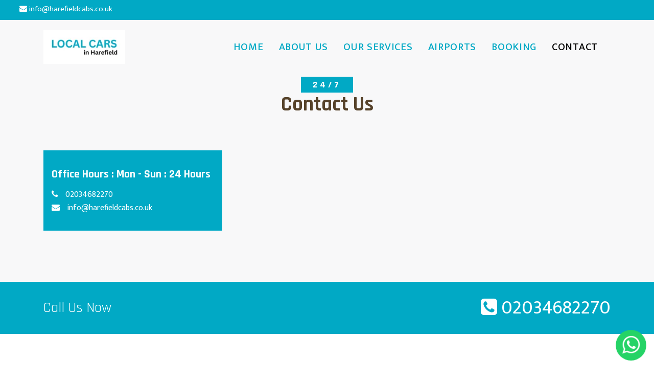

--- FILE ---
content_type: text/html; charset=UTF-8
request_url: https://www.harefieldcabs.co.uk/contact
body_size: 5717
content:
<!DOCTYPE html>
<html lang="en">

<head>
	<meta charset="utf-8" />
	<meta content="width=device-width, initial-scale=1.0" name="viewport" />

	
	<title>Harefield Minicabs| Book your Harefield minicab or taxi now</title>
    <meta name="description" content="Harefield Minicab operates 24 hour a day 365 Days a year call us now on 01923587891 or book online through our website or download our app for iPhone and Android">
	<meta name="keyword" content="Harefield's MINICABS, Harefield Taxis, Harefield Taxi, Taxis Harefield, Taxi Harefield, Taxi in Harefield, Taxis in Harefield, Harefield Taxi Service, Harefield Station Taxis, Estate Taxi in Harefield, 6 Seater taxi in Harefield, 7 Seater Taxi in Harefield, MPV Taxi in Harefield, 8 Seater Taxi in Harefield, MPV Taxis in Harefield, Harefield Cab, Cabs Harefield, Cab Harefield, Cab Harefield, Cab in Harefield, Cabs in Harefield, Harefield Cab Service, Harefield station Cabs, Harefield Minicab, Harefield's MINICABS, Minicabs Harefield, Minicab Harefield, Minicab in Harefield, Minicabs in Harefield, Harefield Minicab Service, Harefield Station Minicabs, MiniCab, Minicabs, Estate Minicab in Harefield, 6 Seater Minicab in Harefield, 7 Seater Minicab in Harefield, MPV Minicab in Harefield, 8 Seater Minicab in Harefield, Taxi From Harefield to Heathrow Airport, Taxi From to Heathrow Airport, Executive taxis from Harefield to Heathrow Airport, Harefield taxis fare to Heathrow Airport, Cheap Taxi from Harefield to Heathrow Airport, Harefield Courier Service, Taxi From Harefield to Gatwick Airport, Taxi From to Gatwick Airport, Executive taxis from Harefield to Gatwick Airport, Harefield taxis fare to Gatwick Airport, Cheap Taxi from Harefield to Gatwick Airport, cheap taxi Harefield, Harefield cars, book a taxi, Harefield chauffeurs, Harefield parcel delivery, Harefield courier work, Harefield 8 seaters, Harefield private hire, Harefield executive taxi, taxi companies in Harefield, taxi company Harefield, cab rides in Harefield">
			<link rel="canonical" href="http://www.harefieldcabs.co.uk/contact">
	
		<!-- Google Fonts -->
	<link href="https://fonts.googleapis.com/css2?family=Rajdhani:wght@400;500;600;700&amp;display=swap" rel="stylesheet">
	<link href="https://fonts.googleapis.com/css2?family=Mukta:wght@300;400;500;600;700;800&amp;display=swap" rel="stylesheet">
	<link rel="preconnect" href="https://fonts.googleapis.com/">
	<link rel="preconnect" href="https://fonts.gstatic.com/" crossorigin>
	<link href="https://fonts.googleapis.com/css2?family=Saira+Stencil+One&amp;display=swap" rel="stylesheet">
	<!-- Favicon -->
	<link rel="icon" type="image/png" href="assets/img/favicon.png">
	<!-- Site All Style Sheet Css -->
	<link href="assets/css/bootstrap.min.css" rel="stylesheet" />
	<link href="assets/css/font-awesome.min.css" rel="stylesheet" />
	<link href="assets/css/icofont.min.css" rel="stylesheet" />
	<link href="assets/css/magnific-popup.css" rel="stylesheet" />
	<link href="assets/css/animate.min.css" rel="stylesheet" />
	<link href="assets/css/owl.carousel.min.css" rel="stylesheet" />
	<link href="assets/css/owl.theme.default.min.css" rel="stylesheet" />
	<link href="assets/css/swiper.min.css" rel="stylesheet" />
	<!-- Site Main Style Sheet Css -->
	<link href="assets/css/style.css" rel="stylesheet" />
	<link href="assets/css/pages.css" rel="stylesheet" />
	<link href="assets/css/responsive.css" rel="stylesheet" />

<!-- Ahref Verification Code -->
<meta name="ahrefs-site-verification" content="926cdfad830bcd8e3d9748dff74ff1f74f8d9842d1bb6b9e01a44d48d0384e18">

<!--Google Search Console verification code-->
<meta name="google-site-verification" content="l_y41q3Z7X4wma6Pxei6uNs2m2R8gvEc0PSQlsHKjDY" />

<!-- Google Analytics Verification Code -->
<script async src="https://www.googletagmanager.com/gtag/js?id=G-Q6VKZ47G06"></script>
<script>
  window.dataLayer = window.dataLayer || [];
  function gtag(){dataLayer.push(arguments);}
  gtag('js', new Date());

  gtag('config', 'G-Q6VKZ47G06');
</script>

</head>


<body>

	
	<!-- Start Preloader Area -->
    <div id="preloader">
		<img src="assets/img/logo.png" class="black-logo" alt="Local Minicab Service in Harefield - Local Cars in Harefield">
    </div>
		

	<!-- End Preloader Area -->

	 <style type="text/css">
    .h1-tag {
        padding-bottom: 10px;
    }
    .h2-tag {
        display: block;
        font-size: 22px;
    }
    .about-para {
        display: block;
    }



    #contact-info li a {
        color:  black;
        font-size: 16px;

    }
    #contact-info li {
        margin-bottom: 10px;
    }


    .footer-bottom {
      background: #0066e2;
      padding: 20px;
      text-align: center;
      color: white;
    }
    .footer-bottom {
      font-size: 16px;
    }
    .footer-bottom a {
      color: white;
      text-decoration: none;
      font-size: 16px;
    }


    .top-info-bar-div {
      padding: 14px 3% 10px 3%;
    }
    .header-info-bar {
        background: #01a9c5;
    }
    .top-info-bar {
      margin-top: -17px;
      list-style: none;
    }
    .top-info-bar li {
        float: left;
        padding-top: 8px;
        padding-bottom: 8px;
    }
    .top-info-bar #email-li {
        width: 30%;

    }
    .top-info-bar #address-li {
        width: 68%;
        text-align: right;
    }

    .top-info-bar li a {
        color: white;
        font-size: 15px;
        text-decoration: none;
    }

    @media(max-width: 992px) {
      #myTopnav {
        margin-top: -35px;
      }
      #myTopnav img {
        margin-top: 15px;
      }
    }

    @media(max-width: 767px) {
        .header-info-bar {
            display: none;
        }
    }


</style>




    <!-- Start Header Navbar Area -->
    <header class="header-navber-area">

        <section class="header-info-bar">

          <div class="top-info-bar-div">
              <ul class="top-info-bar">
                  <!-- <li id="mobile-li"><a href="tel:02034682270"><i class="fa fa-phone"></i> 02034682270</a></li> -->
                  <li id="email-li"><a href="mailto:info@harefieldcabs.co.uk"><i class="fa fa-envelope"></i> info@harefieldcabs.co.uk</a></li>
                  <li id="address-li"><a style = "color:#f1be2600;" href=""><i class="fa fa-home"></i> High Street, Harefield, Uxbridge, UB9 6BX</a></li>
              </ul>

          </div>
         
          <div style="clear: both"></div>

      </section>

        <nav class="navbar navbar-b navbar-trans navbar-expand-lg" id="mainNav">
            <div class="container top-menu">
                <a class="navbar-brand js-scroll" href="https://www.harefieldcabs.co.uk/">
				<img src="assets/img/local-cars-in-harefield.png" class="white-logo" alt="Local Minicab Service in Harefield - Local Cars in Harefield" width="160">
				<img src="assets/img/local-cars-in-harefield.png" class="black-logo" alt="Local Minicab Service in Harefield - Local Cars in Harefield" width="160">
			</a>
            <button class="navbar-toggler collapsed" type="button" data-toggle="collapse" data-target="#navbarDefault" aria-controls="navbarDefault" aria-expanded="false" aria-label="Toggle navigation"> <span></span>  <span></span>  <span></span> 
			</button>
                <div class="navbar-collapse collapse justify-content-end" id="navbarDefault">
                    <ul class="navbar-nav">
                        <li class="nav-item"><a title="Home - Local Cars in Harefield" class="nav-link js-scroll " href="https://www.harefieldcabs.co.uk/">Home</a></li>
                        <li class="nav-item"><a title="About Us - Local Cars in Harefield" class="nav-link js-scroll " href="about">About Us</a></li>
                        <li class="nav-item"><a title="Our Services - Local Cars in Harefield" class="nav-link js-scroll " href="services">Our Services</a></li>
                        <li class="nav-item"><a title="Airport Transfers - Local Cars in Harefield" class="nav-link js-scroll " href="airport-transfers-in-harefield">Airports</a></li>
                        <li class="nav-item"><a  class="nav-link js-scroll " href="https://www.minicabshub-online.co.uk/consumer/#/booking  ">Booking</a></li>
                          <li class="nav-item"><a title="Contact us - Local Cars in Harefield" class="nav-link js-scroll active" href="contact">contact</a></li>
                    </ul>
                    </ul>
                </div>
            </div>
        </nav>
    </header>
    <!-- End Header Navbar Area -->
	<!-- Start Blog Section -->
    <section id="contact" class="contact-area bg-gray section-padding ">
        <div class="container">
			<div class="row">
				<div class="col-md-12">
					<div class="section-title">
						<h5>24/7</h5>
						<h1>Contact Us</h1>
					</div>
				</div>
			</div>
			<div class="row">
				<div class="col-lg-12 col-md-12">
					<div class="row">
						<div class="col-lg-4 col-md-4">
							<div class="row">
								<div class="col-lg-12 col-md-12">
									<div class="contact-store-location-box">
										<div class="single-store-location">
												<h3>Office Hours :  Mon - Sun : 24 Hours</h3>

											<p><i class="fa fa-phone"></i> <a href="tel:02034682270">02034682270</a></p>

						<p><i class="fa fa-envelope"></i> <a href="mailto:info@harefieldcabs.co.uk">info@harefieldcabs.co.uk</a></p>
						
					<p style="display: none;"><i ; class="fa fa-map"></i><a ; href=""> High Street, Harefield, Uxbridge, UB9 6BX </a></p>
										</div>
									</div>
								</div>



								</div>
						</div>


						<div class="col-lg-8 col-md-8">
							<div class="row">
								<div class="col-lg-12 col-md-12">
									<!-- <iframe src="https://www.google.com/maps/embed?pb=!1m14!1m8!1m3!1d309.8663325018329!2d-0.4818728!3d51.5878342!3m2!1i1024!2i768!4f13.1!3m3!1m2!1s0x48766eaf7ff443e1%3A0xf7de891ea42b2367!2s34%20Dellside%2C%20Harefield%2C%20Uxbridge%20UB9%206AX%2C%20UK!5e0!3m2!1sen!2s!4v1721460546296!5m2!1sen!2s" width="100%" height="450" style="border:0;" allowfullscreen="" loading="lazy" referrerpolicy="no-referrer-when-downgrade"></iframe>
	 -->

								</div>
							</div>
						</div>


					</div>
				</div>
			</div>
            
        </div>
    </section>
    <!-- End Blog Section -->
	
    
<!-- Start Footer Section -->
<div class="book-area">
    <div class="container">
        <div class="row">
            <div class="col-md-8">
                <div class="footer-copyright-text f-30">
                    <h3>Call Us Now</h3>
                </div>
            </div>
            <div class="col-md-4 text-right text-white f-30">
                <p><a href="tel:02034682270"><i class="fa fa-phone-square"></i> 02034682270</a></p>
            </div>
        </div>
    </div>
</div>
<!-- End Footer Section -->
	<!-- Download App Section -->
    <div id="download" class="download-area section-padding">
        <div class="container">
			<div class="row">
				<div class="col-sm-12">
					<div class="section-title">
						<h5>Download Our Apps</h5>
						<h2>Straight forward Minicab Booking</h2>
						<p>
						 	Our minicab booking mobile application is not complicated. It’s straight forward and easy. You can understand how to use it at first glance


						 </p>
					</div>
				</div>
			</div>
			<div class="row text-center download-buttons-wrap">
			    <div class="download-buttons">
			      <a href="https://apps.apple.com/gb/app/minicabs-hub-ltd/id6736771590"><img src="assets/img/apple-store.png" alt="iPhone App - Harefield Local Minicab Service - Local Cars in Harefield" /></a>
			    </div>
			    <div class="download-buttons">
			      <a href="https://play.google.com/store/apps/details?id=com.cordic.minicabshub"><img src="assets/img/play-store.png" alt="Android App - Harefield Local Minicab Service - Local Cars in Harefield" /></a>
			    </div>
			    
			    
			 </div> 
    	</div>
    </div>
	<!-- Download App Section -->
	
	  <!-- Site footer -->
	  <footer class="site-footer">
		<div class="container">
		  <div class="row">



			<div class="col-xs-12 col-md-3">
				<h2>Main Nav</h2>
				<ul class="footer-links">

				  <li><a title="Home - Local Cars in Harefield" href="https://www.harefieldcabs.co.uk/">Home</a></li>
				  <li><a title="About Us - Local Cars in Harefield" href="about">About Us</a></li>
				  <li><a title="Our Services - Local Cars in Harefield" href="services">Our Services</a></li>
				  <li><a title="Airport Transfers - Local Cars in Harefield" href="airport-transfers-in-harefield">Airport Transfers</a></li>
				  <li><a title="Contact Us - Local Cars in Harefield" href="contact">Contact Us</a></li>

				</ul>
			</div>

			<div class="col-xs-12 col-md-3">
				<h2>Our Servies</h2>
				<ul class="footer-links">
				  <li><a title="Minicab Service in Harefield - Local Cars in Harefield" href="minicab-service-in-harefield">Minicab Service</a></li>
				  <li><a title="Minibus Service in Harefield - Local Cars in Harefield" href="minibus-service-in-harefield">Minibus Service</a></li>
				  <li><a title="Chauffeur Service in Harefield - Local Cars in Harefield" href="chauffeur-service-in-harefield">Chauffeur Service</a></li>
				  <li><a title="Courier Service in Harefield - Local Cars in Harefield" href="courier-delivery-service-in-harefield">Courier Service</a></li>
				  
				  <li><a title="Meet and Greet Service in Harefield - Local Cars in Harefield" href="meet-and-greet-service">Meet & Greet Service</a></li>
				  <li><a title="Wheelchair Accessible Service in Harefield - Local Cars in Harefield" href="wheelchair-accessible-taxis">Wheelchair Minicab Service</a></li>
				 
				</ul>
			</div>
			<div class="col-xs-12 col-md-3">
				<h2>Airports We Cover</h2>
				<ul class="footer-links">
				  <li><a title="Heathrow Airport Transfers Service in Harefield - Local Cars in Harefield" href="heathrow-airport-transfers">Heathrow Airport</a></li>
				  <li><a title="Gatwick Airport Transfers Service in Harefield - Local Cars in Harefield" href="gatwick-airport-transfers">Gatwick Airport</a></li>
				  <li><a title="Luton Airport Transfers Service in Harefield - Local Cars in Harefield" href="luton-airport-transfers">Luton Airport</a></li>
				  <li><a title="Stansted Airport Transfers Service in Harefield - Local Cars in Harefield" href="stansted-airport-transfers">Stansted Airport</a></li>
				  <li><a title="London City Airport Transfers Service in Harefield - Local Cars in Harefield" href="london-city-airport-transfers">London City Airport</a></li>
				  
				</ul>
			</div>
			<div class="col-sm-12 col-md-3">
			  <h2>Contact Info</h2>
			 
			  <div class="contact-store-location-box">
				<div class="single-store-location">
					<!-- <h3>Office: London, Uk</h3> -->
					<p><i class="fa fa-phone"></i> <a href="tel:02034682270">02034682270</a></p>

						<p><i class="fa fa-envelope"></i> <a href="mailto:info@harefieldcabs.co.uk">info@harefieldcabs.co.uk</a></p>
						
					<p style="display:none"><i ; class="fa fa-map"></i><a ; href=""> High Street, Harefield, Uxbridge, UB9 6BX </a></p>

					<!-- <iframe src="https://www.google.com/maps/embed?pb=!1m14!1m8!1m3!1d309.8663325018329!2d-0.4818728!3d51.5878342!3m2!1i1024!2i768!4f13.1!3m3!1m2!1s0x48766eaf7ff443e1%3A0xf7de891ea42b2367!2s34%20Dellside%2C%20Harefield%2C%20Uxbridge%20UB9%206AX%2C%20UK!5e0!3m2!1sen!2s!4v1721460546296!5m2!1sen!2s" width="100%"   style="border:0;" allowfullscreen="" loading="lazy" referrerpolicy="no-referrer-when-downgrade"></iframe> -->

				</div>
			</div>
		
			
			</div>
		  </div>
		  <hr>
		</div>
		<div class="container">
		  <div class="row">
			<div class="col-md-8 col-sm-6 col-xs-12">
			  <p><a href="terms-and-conditions">Terms And Conditions</a> | <a href="privacy-policy">Privacy Policy</a></p>
			</div>
  
			<div class="col-md-4 col-sm-6 col-xs-12">
			  <ul class="social-icons">
				<li><a class="facebook" href="javascript:void(0)"><i class="fa fa-facebook"></i></a></li>
				<li><a class="twitter" href="javascript:void(0)"><i class="fa fa-twitter"></i></a></li>
				<li><a class="dribbble" href="javascript:void(0)"><i class="fa fa-dribbble"></i></a></li>
				<li><a class="linkedin" href="javascript:void(0)"><i class="fa fa-linkedin"></i></a></li>   
			  </ul>
			</div>
		  </div>
		</div>
  </footer>
    <!-- End Footer Section -->
	
	<!-- Start Back to Top -->
	<div class="back-to-top">
		<i class="fa fa-caret-up"></i><i class="fa fa-caret-up"></i>
	</div>
	<!-- End Back to Top -->	
	<!-- Site All Jquery Js -->
	<script src="assets/js/jquery-3.5.1.min.js"></script>
	<script src="assets/js/bootstrap.min.js"></script>
	<script src="assets/js/swiper.min.js"></script>
	<script src="assets/js/plugins.js"></script>
	<script src="assets/js/wow.min.js"></script>
	<!--validator js-->

	<!-- Site Main Custom Js -->
	<script src="assets/js/main.js"></script>


</body>
</html>
<link rel="stylesheet" href="https://cdnjs.cloudflare.com/ajax/libs/font-awesome/4.7.0/css/font-awesome.min.css">

<style type="text/css">
    .btn-whatsapp-pulse-border {
          bottom: 160px;
          right: 20px;
          animation-play-state: paused;
      }
      .btn-whatsapp-pulse {
          background-color: #25D366;
          color: white !important;
          position: fixed;
          bottom: 15px;
          right: 15px;
          font-size: 20px;
          display: flex;
          justify-content: center;
          align-items: center;
          width: 60px;
          height: 60px;
          padding: 7px;
          text-decoration: none;
          border-radius: 50%;
          animation-name: pulse;
          animation-duration: 1.5s;
          animation-timing-function: ease-out;
          animation-iteration-count: infinite;
          z-index: 9999;
      }
      .btn-whatsapp-pulse:hover {
          color: #fff;
          text-decoration: none;
      }
</style>

<div>
    <a href="http://wa.me/442088666666" class="btn-whatsapp-pulse">
    <i class="fa fa-whatsapp" style="font-size:40px;"></i>
    </a>
</div>


--- FILE ---
content_type: text/css
request_url: https://www.harefieldcabs.co.uk/assets/css/style.css
body_size: 7684
content:
/*******************************************************
    Template Name    : Moving Company Multipurpose Website Template
*******************************************************/


/**************************************
 * 01. Generale Style
 *************************************/

 body {
	background: #fff;
	color: #333;
	font-family: 'Mukta', sans-serif;
	font-size: 16px;
	font-weight: normal;
	line-height: 26px;
	overflow-x: hidden;
	margin: 0 auto;
	padding: 0;
	-moz-box-sizing: border-box;
	-ms-box-sizing: border-box;
	-o-box-sizing: border-box;
	-webkit-box-sizing: border-box;
	box-sizing: border-box;
}
.navbar-b::after{
	position: absolute;
    left: 0;
    right: 0;
    top: -5px;
    z-index: 1;
    width: 100%;
    margin: 0 auto;
    height: 30%;
	background-image: url(../../../../../../www.ebaytemplate.com/thesoft/html/moving/assets/img/home-top-shape.html);
}
h1,
h2,
h3,
h4,
h5,
h6 {
	margin: 0;
	font-family: 'Rajdhani', sans-serif;
	font-weight: normal;
	color: #333;
	line-height: 1.5;
}
a {
	color: #01a9c5;
	text-decoration: none !important;
	-moz-transition: all 0.5s ease-in-out 0s;
	-ms-transition: all 0.5s ease-in-out 0s;
	-o-transition: all 0.5s ease-in-out 0s;
	-webkit-transition: all 0.5s ease-in-out 0s;
	transition: all 0.5s ease-in-out 0s;
}
img {
	max-width: 100%;
}
a:hover {
	color: #292929;
	-moz-transition: all 0.4s ease-in-out 0s;
	-ms-transition: all 0.4s ease-in-out 0s;
	-o-transition: all 0.4s ease-in-out 0s;
	-webkit-transition: all 0.4s ease-in-out 0s;
	transition: all 0.4s ease-in-out 0s;
}
a:hover,
a:focus {
	color: #01a9c5;
	text-decoration: none;
}
p {
	padding: 0;
	margin: 0;
	font-size: 16px;
	color: #333;
	font-weight: 400;
	line-height: 26px;
	font-family: 'Mukta', sans-serif;
}
.bg-dark {
	background: #17171b !important;
}
.z-index {
	z-index: 9;
}
.position-relative {
	position: relative !important;
}
.form-control:focus {
	box-shadow: none;
	outline: 0 none;
	border-bottom: 1px solid #01a9c5;
}
.btn:focus {
	outline: none !important;
	box-shadow: none;
}
button:focus {
	outline: 0 none;
	box-shadow: none;
}
.button:focus {
	outline: none;
	box-shadow: none;
}
.track-btn{
	margin-top: 0px !important;
}
.top-btn{
	border: 1px solid #fff !important;
	color: #fff !important;	
}
.theme-color{
	color:#01a9c5;
}
.button {
	position: relative;
	z-index: 1;
	display: inline-block;
	padding: 9px 3px;
	text-align: center;
	font-size: 15px;
	text-transform: capitalize;
	letter-spacing: 0.5px;
	font-weight: 600;
	border: 1px solid #01a9c5;
	background: transparent;
	border-radius: 0px;
	cursor: pointer;
	color: #01a9c5;
	margin-top: 25px;
	overflow: hidden;
	white-space: nowrap;
	-webkit-transition: 0.5s ease-in-out;
	transition: 0.5s ease-in-out;
	will-change: transform;
}
.button:hover {
	color: #fff;
}
.button:before,
.button:after {
	content: '';
	width: 0;
	height: 100%;
	background: #01a9c5;
	position: absolute;
	left: 0;
	top: 0;
	-webkit-transition: width 0.4s;
	transition: width 0.4s;
	z-index: -1;
	opacity: .4;
}
.button:after {
	-webkit-transition-delay: 0s;
	transition-delay: 0s;
	background: #01a9c5;
	opacity: 1;
}
.button:hover:before,
.button:hover:after {
	width: 100%;
}
.button:hover:after {
	-webkit-transition-delay: .2s;
	transition-delay: .2s;
}
.bg-gray {
	background-color: #f8f8f9;
}
.bg-none {
	background: none !important;
}
.color-text {
	color: #01a9c5;
}
dl,
ol,
ul {
	padding: 0;
	margin: 0;
	list-style: none;
}
.mr-15 {
	margin-right: 15px;
}
.d-table {
	width: 100%;
	height: 100%;
}

.d-table-cell {
	vertical-align: middle;
}
.bg-fixed {
	background-attachment: fixed;
}
.bg-img {
	background-size: cover;
	background-repeat: no-repeat;
}

.section-padding {
	padding: 100px 0;
	overflow: hidden;
}
.section-title {
	text-align: center;
	margin-bottom: 65px;
	margin-top: 50px;
}
.section-title h5 {
	background: #01a9c5;
    color: #fff !important;
    font-size: 18px;
    text-transform: uppercase;
    font-weight: 700;
    letter-spacing: 5px;
    display: inline-table;
    padding: 2px 23px;
}
.section-title h2 + p {
    margin-top: 15px;
}
.section-title h2 {
		color:  #56422a;
		font-weight:  700;
		text-transform:  capitalize;
		line-height:  1.2;
		font-family: 'Rajdhani', sans-serif;
	}
.section-title h1 {
		color:  #56422a;
		font-weight:  700;
		text-transform:  capitalize;
		line-height:  1.2;
		font-family: 'Rajdhani', sans-serif;
	}
.display-table {
	width: 100%;
	height: 100%;
	display: table;
}
.table-cell {
	display: table-cell;
	vertical-align: middle;
}
.mr-0 {
	margin: 0;
}
.mr-top-50 {
	margin-top: 50px;
}
.back-to-top {
	position: fixed;
	cursor: pointer;
	top: 0;
	right: 15px;
	color: #ffffff;
	background: #01a9c5;
	z-index: 4;
	width: 40px;
	text-align: center;
	height: 42px;
	line-height: 42px;
	opacity: 0;
	visibility: hidden;
	-webkit-transition: .9s;
	transition: .9s;
}
.back-to-top:before {
	content: '';
	position: absolute;
	top: 0;
	left: 0;
	width: 100%;
	height: 100%;
	z-index: -1;
	background: #ffc518;
	opacity: 0;
	visibility: hidden;
	-webkit-transition: 0.5s;
	transition: 0.5s;
}
.back-to-top:hover:before,
.back-to-top:focus:before {
	opacity: 1;
	visibility: visible;
}
.back-to-top:hover,
.back-to-top:focus {
	color: #ffffff;
}
.back-to-top.active {
	top: 90%;
	-webkit-transform: translateY(-98%);
	transform: translateY(-98%);
	opacity: 1;
	visibility: visible;
}
.back-to-top i:last-child {
	opacity: 0;
	visibility: hidden;
	top: 60%;
}
.back-to-top:hover i:first-child,
.back-to-top:focus i:first-child {
	opacity: 0;
	top: 0;
	visibility: hidden;
}
.back-to-top:hover i:last-child,
.back-to-top:focus i:last-child {
	opacity: 1;
	visibility: visible;
	top: 50%;
}
.back-to-top i {
	position: absolute;
	top: 50%;
	-webkit-transform: translateY(-50%);
	transform: translateY(-50%);
	left: 0;
	right: 0;
	margin: 0 auto;
	-webkit-transition: 0.5s;
	transition: 0.5s;
	font-size: 20px;
}
.v-middle {
	position: absolute;
	width: 100%;
	top: 50%;
	left: 0;
	-webkit-transform: translate(0%, -50%);
	transform: translate(0%, -50%);
}
.valign {
	display: -webkit-box;
	display: -ms-flexbox;
	display: flex;
	-webkit-box-align: center;
	-ms-flex-align: center;
	align-items: center;
}
/* [ Start Overlay ] */

[data-overlay-dark],
[data-overlay-light] {
	position: relative;
}
[data-overlay-dark] .container,
[data-overlay-light] .container {
	position: relative;
	z-index: 2;
}
[data-overlay-dark]:before,
[data-overlay-light]:before {
	content: '';
	position: absolute;
	width: 100%;
	height: 100%;
	top: 0;
	left: 0;
	z-index: 1;
}
[data-overlay-dark]:before {
	background: linear-gradient(90deg,transparent#fff 50%,#fff);
	/* background: linear-gradient(90deg,#01a9c5,#2385b2 50%,#01a9c5); */
	/* linear-gradient(90deg,#9c27b0,#01a9c5 50%,#9c27b0) */
}
[data-overlay-light]:before {
	background: #fff;
}
[data-overlay-dark] h1,
[data-overlay-dark] h2,
[data-overlay-dark] h3,
[data-overlay-dark] h4,
[data-overlay-dark] h5,
[data-overlay-dark] h6,
[data-overlay-dark] span,
.bg-dark h1,
.bg-dark h2,
.bg-dark h3,
.bg-dark h4,
.bg-dark h5,
.bg-dark h6,
.bg-dark span,
.bg-color h1,
.bg-color h2,
.bg-color h3,
.bg-color h4,
.bg-color h5,
.bg-color h6,
.bg-color span {
	color: #fff;
}
.bg-color h2{
	color: #000;
}
.bg-color{
	background: #ececec;
}
[data-overlay-dark] p,
.bg-dark p,
.bg-color p {
	color: #000;
}
[data-overlay-dark="0"]:before,
[data-overlay-light="0"]:before {
	opacity: 0;
}
[data-overlay-dark="1"]:before,
[data-overlay-light="1"]:before {
	opacity: .1;
}
[data-overlay-dark="2"]:before,
[data-overlay-light="2"]:before {
	opacity: .2;
}
[data-overlay-dark="3"]:before,
[data-overlay-light="3"]:before {
	opacity: .3;
}
[data-overlay-dark="4"]:before,
[data-overlay-light="4"]:before {
	opacity: .4;
}
[data-overlay-dark="5"]:before,
[data-overlay-light="5"]:before {
	opacity: .8;
}
[data-overlay-dark="6"]:before,
[data-overlay-light="6"]:before {
	opacity: .6;
}
[data-overlay-dark="7"]:before,
[data-overlay-light="7"]:before {
	opacity: .7;
}
[data-overlay-dark="8"]:before,
[data-overlay-light="8"]:before {
	opacity: .8;
}
[data-overlay-dark="9"]:before,
[data-overlay-light="9"]:before,
[data-overlay-color="9"]:before {
	opacity: .9;
}
[data-overlay-dark="10"]:before,
[data-overlay-light="10"]:before {
	opacity: 1;
}
/* [ End Overlay ] */

/* owl theme */

.owl-theme .owl-nav.disabled+.owl-dots {
	margin-top: 20px;
}
.owl-theme .owl-dots .owl-dot span {
	width: 15px;
	height: 7px;
	margin: 5px 5px;
	background-color: #777;
	display: block;
	-webkit-backface-visibility: visible;
	transition: opacity .2s ease;
	border-radius: 5px;
	transition: .3s;
	border: 2px solid transparent;
}
.owl-theme .owl-dots .owl-dot.active span {
	background-color: #01a9c5 !important;
	height: 7px;
	transition: .3s;
}
.owl-theme .owl-dots .owl-dot:hover span {
	background-color: transparent;
	border: 2px solid #01a9c5;
	transition: .3s;
}

/**************************************
 * 02. Preloader Area CSS
 **************************************/

#preloader {
    position: fixed;
	display: flex;
	justify-content: center;
	align-items: center;
    width: 100%;
    height: 100%;
    background: #fff;
    z-index: 999999;
}

#preloader .line {
  position: absolute;
  border-radius: 50%;
  border: 2px solid #fff;
  border-bottom: 2px solid #01a9c5;
}

#preloader .line:nth-child(1) {
  width: 25px;
  height: 25px;
  animation: circle-anim 600ms linear infinite;
}

#preloader .line:nth-child(2) {
  width: 50px;
  height: 50px;
  animation: circle-anim 800ms linear infinite;
}

#preloader .line:nth-child(3) {
  width: 75px;
  height: 75px;
  animation: circle-anim 1000ms linear infinite;
}

#preloader .line:nth-child(4) {
  width: 100px;
  height: 100px;
  animation: circle-anim 1200ms linear infinite;
}

@keyframes circle-anim {
  to {
    transform: rotate(360deg);
  }
}

/**************************************
 * 03.Navber Area Style
 *************************************/
.header-navber-area {
  position: absolute;
  top: 0;
  left: 0;
  width: 100%;
  height: auto;
  z-index: 999;
}
.login-register a{
	color: #01a9c5;
}

.header-navber-area .nav-top-bar {
  background: #ffffff;
  border-bottom: 1px solid rgba(255, 255, 255, 0.3);
  padding-top: 15px;
  padding-bottom: 15px;
}

.header-navber-area .nav-top-bar .call-to-action p {
  margin: 0 13px 0 0;
  display: inline-block;
  color: #ffffff;
  font-size: 15px;
}

.header-navber-area .nav-top-bar .call-to-action p i {
  margin-right: 3px;
  font-size: 16px;
}

.header-navber-area .nav-top-bar .call-to-action p a {
  color: #ffffff;
}

.header-navber-area .nav-top-bar .call-to-action p a:hover, .header-navber-area .nav-top-bar .call-to-action p a:focus {
  color: #FFC107;
}

.header-navber-area .nav-top-bar .top-social {
  float: right;
  padding: 0;
  margin: 0 0 0 10px;
  list-style-type: none;
}

.header-navber-area .top-menu .navbar-reduce {
	background: transparent;
}

.header-navber-area .nav-top-bar .top-social li {
  display: inline-block;
}

.header-navber-area .nav-top-bar .top-social li a {
  color: #ffffff;
  font-size: 15px;
  margin-left: 5px;
}

.header-navber-area .nav-top-bar .top-social li a:hover, .header-navber-area .nav-top-bar .top-social li a:focus {
  color: #01a9c5;
}

.header-navber-area .nav-top-bar .opening-hours {
  float: right;
}

.header-navber-area .nav-top-bar .opening-hours p {
  font-size: 15px;
  color: #ffffff;
  margin-bottom: 0;
}

.header-navber-area .nav-top-bar .opening-hours p i {
  margin-right: 3px;
  font-size: 16px;
}

.header-navber-area .nav-top-bar.template-color-bg {
  background: #01a9c5;
  border-bottom: none;
}

.header-navber-area .nav-top-bar.template-color-bg .call-to-action p a {
  color: #ffffff;
}

.header-navber-area .nav-top-bar.template-color-bg .top-social li a {
  color: #ffffff;
}
.navbar-b.navbar-reduce .login-register a {
    color: #01a9c5;
}

.navbar-b {
	transition: all .5s ease-in-out;
	background-color: transparent;
	padding-top: 15px;
	padding-bottom: 15px;
}
.navbar-b h3{
	color: #fff;
}
.navbar-b.navbar-reduce h3{
	color: #000;
}
.navbar-b.navbar-reduce i{
	color: #000;
}
.navbar-b.navbar-reduce {
	position: fixed;
    top: 0;
    right: 0;
    left: 0;
    z-index: 1030;
	box-shadow: 0px 6px 9px 0px rgba(0, 0, 0, 0.06);
}
.navbar-b.navbar-trans .nav-item,
.navbar-b.navbar-reduce .nav-item {
	position: relative;
}
.navbar-b.navbar-trans .nav-link{
	color: #01a9c5;
	text-transform: uppercase;
	font-weight: 500;
	font-size: 20px;
	letter-spacing: 0.7px;
	padding-right: 15px;
    padding-left: 15px;
	font-family: 'Mukta', sans-serif;
}
.navbar-b.navbar-reduce .nav-link {
	color: #000;
	text-transform: uppercase;
	font-weight: 500;
	font-size: 14px;
	letter-spacing: 0.7px;
	padding-right: 15px;
    padding-left: 15px;
	font-family: 'Mukta', sans-serif;
}
.navbar-b.navbar-trans .nav-link:hover,
.navbar-b.navbar-reduce .nav-link:hover {
	color: #000;
}
.navbar-b.navbar-trans .nav-link:hover {
	color: #000;
}
.navbar-b.navbar-trans .show > .nav-link,
.navbar-b.navbar-trans .active > .nav-link,
.navbar-b.navbar-trans .nav-link.show,
.navbar-b.navbar-trans .nav-link.active {
	color: #000;
}

.navbar-b.navbar-reduce {
	transition: all .5s ease-in-out;
	background-color: #fff;
	padding-top: 15px;
	padding-bottom: 15px;
	-webkit-animation: 500ms ease-in-out 0s normal fadeInDown;
	animation: 500ms ease-in-out 0s normal fadeInDown;
	-webkit-transition: 0.6s;
	transition: 0.6s;
}
.navbar-b.navbar-reduce .nav-link {
	/* color: #333; */
}
.navbar-b.navbar-reduce .nav-link:hover {
	color: #505050;
}
.navbar-b.navbar-reduce .show > .nav-link,
.navbar-b.navbar-reduce .active > .nav-link,
.navbar-b.navbar-reduce .nav-link.show,
.navbar-b.navbar-reduce .nav-link.active {
	color: #01a9c5;
}
.navbar-b.navbar-reduce .navbar-brand {
	color: #fff;
}
.navbar-b.navbar-reduce .navbar-toggler span {
	background-color: #000;
}
.navbar-b .navbar-brand {
	color: #fff;
	font-size: 1.6rem;
	font-weight: 700;
}
.navbar-nav{
	/* background-image: linear-gradient(180deg,#01a9c5 16%,#e62d20 52%); */
	/* position: absolute; */
	/* top: 100%; */
	z-index: 90;
	line-height: 22px;
	margin-right: 10px;
}

.navbar-b .navbar-nav .dropdown-item.show .dropdown-menu,
.navbar-b .dropdown.show .dropdown-menu,
.navbar-b .dropdown-btn.show .dropdown-menu {
	-webkit-transform: translate3d(0px, 0px, 0px);
	transform: translate3d(0px, 0px, 0px);
	visibility: visible !important;
}
.navbar-b .dropdown-menu {
	margin: 1.12rem 0 0;
	border-radius: 0;
}
.navbar-b .dropdown-menu .dropdown-item {
	padding: .7rem 1.7rem;
	transition: all 500ms ease;
}
.navbar-b .dropdown-menu .dropdown-item:hover {
	background-color: #01a9c5;
	color: #fff;
	transition: all 500ms ease;
}
.navbar-b .dropdown-menu .dropdown-item.active {
	background-color: #01a9c5;
}
.navbar-toggler {
	position: relative;
}
.navbar-toggler:focus,
.navbar-toggler:active {
	outline: 0;
}
.navbar-toggler span {
	display: block;
	background-color: #000;
	height: 3px;
	width: 25px;
	margin-top: 4px;
	margin-bottom: 4px;
	-webkit-transform: rotate(0deg);
	transform: rotate(0deg);
	left: 0;
	opacity: 1;
}
.navbar-toggler span:nth-child(1),
.navbar-toggler span:nth-child(3) {
	transition: -webkit-transform .35s ease-in-out;
	transition: transform .35s ease-in-out;
	transition: transform .35s ease-in-out, -webkit-transform .35s ease-in-out;
}
.navbar-toggler:not(.collapsed) span:nth-child(1) {
	position: absolute;
	left: 12px;
	top: 10px;
	-webkit-transform: rotate(135deg);
	transform: rotate(135deg);
	opacity: 0.9;
}
.navbar-toggler:not(.collapsed) span:nth-child(2) {
	height: 12px;
	visibility: hidden;
	background-color: transparent;
}
.navbar-toggler:not(.collapsed) span:nth-child(3) {
	position: absolute;
	left: 12px;
	top: 10px;
	-webkit-transform: rotate(-135deg);
	transform: rotate(-135deg);
	opacity: 0.9;
}
.navbar-b .black-logo {
	display: none;
}
.navbar-b.navbar-reduce .navbar-brand .white-logo {
	display: none;
}
.navbar-b.navbar-reduce .navbar-brand .black-logo {
	display: block;
}
.top-icon{
	  color: #fff;
    border: 5px solid #f7f6f6;
    border-radius: 50%;
    width: 34px;
    height: 34px;
    line-height: 25px;
}

.svg-shape-top .bottom-shape{
	position: absolute;
    left: 0;
    /* right: 0; */
    top: -12px;
    z-index: 1;
    width: 600px;
    margin: 0 auto;
}

/**************************************
 * 04.Home Slider Style
 *************************************/

.slider {
	position: relative;
}
.svg-shape-bottom .bottom-shape {
    position: absolute;
    left: 0;
    right: 0;
    bottom: -5px;
    z-index: 1;
    width: 100%;
    margin: 0 auto;
	height: 25%;
}
/* .swiper-wrapper::after{
	position: absolute;
    top: 0;
    content: "";
    left: 0px;
    padding: 0;
    height: 100%;
    width: 100%;
    opacity: .8;
    z-index: 1;
    background: #dc3545;
    background: -webkit-linear-gradient(to right, #dc3545, #d3003a);
    background: linear-gradient(to right, #dc3545, #d3003a);
} */
.slider.fixed-slider {
	position: fixed;
	top: 0;
	left: 0;
	right: 0;
}
.slider .swiper-slide-active {
	z-index: 3;
}
.slider .parallax-slider {
	position: relative;
}
.slider .parallax-slider .swiper-slide {
	position: relative;
	overflow: hidden;
	width: 100%;
	min-height: 100vh;
	padding-bottom: 50px;
}
.slider .parallax-slider .swiper-slide .bg-img {
	position: absolute;
	top: 0;
	right: 0;
	bottom: 0;
	left: 0;
	background-size: cover;
	background-position: center;
}
.slider .parallax-slider .swiper-slide-active .caption h1 {
	opacity: 1;
	animation: fadeInLeft .8s;
	-webkit-animation-delay: 1s;
	animation-delay: .3s;
}
.slider .parallax-slider .caption {
	margin-top: 100px;
}
.slider .parallax-slider .caption h1 {
	font-size: 70px;
	line-height: 70px;
	font-weight: 700;
	color: #000;
	opacity: 1;
	visibility: visible;
	letter-spacing: 1px;
	text-transform: uppercase;
	margin-bottom: 20px;
}
.slider .parallax-slider .caption h1 span{
	color: #01a9c5 !important;
}
.slider .parallax-slider .caption h2 {
	color: #000;
	letter-spacing: 1px;
	line-height: 35px;
}
.slider .parallax-slider .caption h3 {
	color: #000;
	letter-spacing: 1px;
	line-height: 35px;
	margin-bottom: 30px;
}
.slider .parallax-slider .caption p {
	color: #000;
	font-weight: 400;
	margin-top: 10px;
	opacity: 1;
}
.slider .parallax-slider .swiper-slide-active .caption p {
	color: #fff;
	font-weight: 400;
	margin-top: 10px;
	opacity: 1;
	animation: fadeInRight .8s;
	margin-bottom: 30px;
}
.slider .parallax-slider .swiper-slide-active .caption .home-slider-btn {
	font-size: 16px;
	font-weight: 300;
	text-transform: capitalize;
	letter-spacing: 1px;
	position: relative;
	opacity: 1;
	animation: fadeInUp 1s;
	-webkit-transition: all .4s;
	-o-transition: all .4s;
	transition: all .4s;
}
.slider .control-text {
	position: absolute;
	top: 60%;
	z-index: 8;
	width: 100%;
	height: auto;
	align-items: center;
	display: flex;
	justify-content: space-between;
}
.slider .control-text .swiper-nav-ctrl {
	color: #eee;
	font-size: 15px;
	font-weight: 600;
	text-transform: uppercase;
	letter-spacing: 3px;
	margin-left: 0px;
	margin-right: 0px;
	position: static;
	width: auto;
	height: auto;
	display: inline-block;
	background: transparent;
	/* border-radius: 3px; */
}

.slider .control-text .swiper-nav-ctrl:after {
	font-size: 25px;
    width: 30px;
    height: 50px;
    line-height: 50px;
    display: block;
    text-align: center;
    background: rgb(100 98 95 / 40%);
}
.slider .swiper-pagination-bullets {
	bottom: 20px;
}
.slider .swiper-pagination-bullet {
	background: #fff;
	opacity: .4;
}
.slider .swiper-pagination-bullet-active {
	background: #fff;
	opacity: 1;
}
.call-now{
	margin-top: 40px;
	background: #070707;
	font-size: 30px;
	color:#fff;
	padding: 5px 20px;
	border-radius: 30px;
}

.track-package{
	width: 100%;
    /*max-width: 380px;*/
    /* border: 1px solid #606060; */
    border-radius: 8px;
    padding: 10px;
}
.track-package .form-control{
	border-radius: 0px;
    width: 55%;
    height: 47px;
}
.track-package .button{
	width: 23%;
}

/**************************************
 * Services Section Style
 *************************************/
.services-single-item .number{
	color: #d2d2d2;
    font-size: 60px;
    font-weight: 900;
    position: absolute;
    bottom: 0px;
    padding: 0px 10px;
    z-index: 90;
    line-height: 56px;
}
.services-area .services-single-item {
    padding: 0px;
    position: relative;
	background-repeat: no-repeat;
    background-size: 100%;
    /* background-position: 50% 0% !important; */
	border: 4px solid #e6e6e6;
	margin-bottom: 15px;
	margin-top: 15px;
}
.services-area .services-single-item:before {
    content: "";
    position: absolute;
    top: 0;
    left: 0;
    right: 0;
    bottom: 0;
    background: #fdfdfd;
    opacity: 0.9;
}
.services-area .services-single-item:hover p{
	color: #000;
}
.services-area .services-single-item:hover{
	box-shadow: 0px 0px 20px #b6b4b4;
}
.services-area .services-single-item:hover:after {
    opacity: 0.8;
	/* background: #01a9c5; */
}
.services-area .services-single-item:hover h5,
.services-area .services-single-item:hover p,
.services-area .services-single-item:hover h5 .services-area .services-single-item:hover span {
}
.services-area .services-single-item:hover .count-number {
	background-color: #e1e1e1;
}
.services-area .services-single-item:after {
    content: "";
    position: absolute;
    top: 0;
    left: 0;
    right: 0;
    bottom: 0;
    z-index: 1;
    -webkit-transition: all .4s;
    transition: all .4s;
}
.services-area .services-single-item .services-content {
    position: relative;
    z-index: 7;
    /* background: rgb(255 0 0 / 66%); */
    padding: 50px 15px;
    text-align: center;
	/* border: 2px solid #01a9c5; */
}
.services-area .services-single-item h5 {
    color: #fff;
    font-size: 21px;
    background: #01a9c5;
    padding: 5px 10px;
    font-weight: 700;
    border-radius: 20px;
    margin-bottom: 15px;
}
.services-area .services-single-item p {
    color: #575757;
	padding: 0 30px;
}
.services-area .services-single-item .count-number {
    font-size: 65px;
    line-height: 75px;
    font-weight: 400;
	background-color: #e1e1e1;
    display: inline-block;
    width: 80px;
}
.owl-carousel .owl-stage-outer{
	overflow:hidden;
}
/*.services-area .bg-1 {*/
/*    background-image: url(../img/services/services-1.jpg);*/
/*}*/
/*.services-area .bg-2 {*/
/*    background-image: url(../img/services/services-2.jpg);*/
/*}*/
/*.services-area .bg-3 {*/
/*    background-image: url(../img/services/services-3.jpg);*/
/*}*/
/*.services-area .bg-4 {*/
/*    background-image: url(../img/services/services-4.jpg);*/
/*}*/
/*.services-area .bg-5 {*/
/*    background-image: url(../img/services/services-5.jpg);*/
/*}*/
/*.services-area .bg-6 {*/
/*    background-image: url(../img/services/services-6.jpg);*/
/*}*/


/**************************************
 * Why chose Section Style
 *************************************/
 .why-chose-service img{
	border-radius: 50%;
	width: 33%;
    margin-bottom: 30px;
}

.advantages{
	margin-top: 100px;
}

.advantages h5{
	color: #01a9c5;
    font-size: 22px;
    font-weight: 500;
    margin-bottom: 10px;
    text-transform: capitalize;
    letter-spacing: 0.7px;
    font-family: 'Rajdhani', sans-serif;
}

.advantages i{
	font-size: 30px;
	color: #000;
	margin-right: 15px;
}

/**************************************
 * Featured Section Style
 *************************************/
.featured-services{
    background-position: right;
    background-size: 50%;
    background-repeat: no-repeat;
    /* background-image: url(../img/featured-bg.jpg); */
}
.featured-services .advantages{
	margin-top: 50px;
}
/**************************************
 * Timeline Section Style
 *************************************/

.timelines h2 {
	text-align: center;
	color: #fff;
	font-weight: 600;
	margin-bottom: 40px;
	font-size: 32px;
}
.d-flex-2 {
	display: flex;
	align-items: center;
}
.timeline-area {
	padding: 80px 0;
}
.all-timelines {
	position: relative;
}
.timelines h2 {
	text-align: center;
	color: #fff;
	font-weight: 600;
	margin-bottom: 40px;
}
.all-timelines::before {
	content: "";
	position: absolute;
	left: 0;
	right: 0;
	margin: auto;
	height: 100%;
	width: 2px;
	background: #d5d5d5;
	top: 20px;
}
.single-timeline {
	margin-bottom: 22px;
}
.timeline-blank {
	width: 50%;
}
.timeline-text {
	width: 50%;
	padding-left: 30px;
	-webkit-box-sizing: border-box;
	box-sizing: border-box;
	position: relative;
}
.timeline-text h6 {
	color: #01a9c5;
	font-weight: 900;
	display: inline-block;
	font-size: 1rem;
}
.timeline-text span {
	display: block;
	width: 100%;
}
.single-timeline:nth-child(even) .timeline-text .span {
	text-align: right;
	width: 100%;
}
.t-square {
	content: "";
	position: absolute;
	width: 12px;
	height: 12px;
	left: -6px;
	background: #01a9c5;
}
.single-timeline:nth-child(even) {
	-webkit-box-orient: horizontal;
	-webkit-box-direction: reverse;
	-ms-flex-direction: row-reverse;
	flex-direction: row-reverse;
}
.single-timeline:nth-child(even) .t-square {
	right: -6px;
	left: unset;
}
.single-timeline:nth-child(even) .timeline-text {
	padding-left: 0;
	padding-right: 30px;
	text-align: right;
}

@media all and (max-width: 991px) {
}
@media all and (max-width: 768px) {
	.all-timelines::before {
		right: unset;
		top: 0;
	}
	.single-timeline:nth-child(2n) .timeline-text {
		padding-left: 30px;
		padding-right: 0;
		text-align: left;
	}
	.single-timeline:nth-child(2n) .t-square {
		left: -6px;
		right: unset;
	}
	.timeline-blank {
		display: none;
	}
	.timeline-text {
		width: 100%;
	}
	.single-timeline:nth-child(even) .timeline-text span {
		text-align: left !important;
	}
}
@media all and (max-width: 991px) {
	.single-timeline:nth-child(even) .timeline-text .span {
		text-align: left;
		width: 100%;
	}
}
@media all and (max-width: 360px) {
	.all-timelines::before {
		top: 32px;
	}
}


/**************************************
 * About Section Style
 *************************************/

.about-area {
}
.project-completed .single-project {
	background: #f8f8f9;
    padding: 38px;
	font-size: 14px;
	margin-bottom: 15px;
	margin-top: 15px;
	border: 2px dashed #01a9c5;
    text-align: center;
	display: grid;
}
.project-completed .single-project span{
	margin-top: 10px;
	font-size: 50px;
	color: #01a9c5;
	float: right;
}
.banner-project-completed{
	margin-top: 30px;
}
.banner-project-completed .single-project {
	background: rgb(0 0 0 / 51%);
    padding: 20px;
	font-size: 14px;
	display: grid;
	color: #fff;
	margin-bottom: 20px;
	opacity: 0.9;
}
.banner-project-completed .single-project span{
    padding: 20px;
	font-size: 40px;
	color: #fff;
}
.about-content h2 {
    font-size: 36px;
    font-weight: 700;
    margin-bottom: 20px;
    line-height: normal;
}
.about-content-text p {
	margin-bottom: 15px;
}
.about-content-text h3 {
    color: #01a9c5;
    font-size: 18px;
    text-transform: uppercase;
    font-weight: 700;
    letter-spacing: 5px;
	margin-bottom: 10px;
}

.about-image {
	text-align: center;
    position: relative;
}

.waves-box {
    position: absolute;
    top: 50%;
    left: 50%;
    transform: translate(-50%,-50%);
}
.about-image .iq-video {
	background: transparent;
	display: inline-block;
	width: 60px;
	height: 60px;
	text-align: center;
	font-size: 25px;
	color: #01a9c5;
	float: left;
	border-radius: 100%;
	line-height: 62px;
	z-index: 9;
	position: relative;
}
.about-image .iq-video i {
	margin-left: 5px;
}
.about-image .iq-waves {
	position: absolute;
	left: -30px;
	top: -30px;
	z-index: 2;
}
.about-image .iq-waves .waves {
	position: absolute;
	width: 120px;
	height: 120px;
	background: rgb(255 255 255);
	opacity: 0;
	-ms-filter: "progid:DXImageTransform.Microsoft.Alpha(Opacity=0)";
	border-radius: 50%;
	background-clip: padding-box;
	-webkit-animation: waves 1s ease-in-out infinite;
	animation: waves 1s ease-in-out infinite;
}
.about-image .iq-waves .wave-1 {
	-webkit-animation-delay: 0s;
	animation-delay: 0s;
}
.about-image .iq-waves .wave-2 {
	-webkit-animation-delay: 1s;
	animation-delay: 1s;
}
.about-image .iq-waves .wave-3 {
	-webkit-animation-delay: 2s;
	animation-delay: 2s;
}
@-webkit-keyframes waves {
	0% {
		-webkit-transform: scale(0.2, 0.2);
		transform: scale(0.2, 0.2);
		opacity: 0;
		-ms-filter: "progid:DXImageTransform.Microsoft.Alpha(Opacity=0)";
	}
	50% {
		opacity: 0.9;
		-ms-filter: "progid:DXImageTransform.Microsoft.Alpha(Opacity=90)";
	}
	100% {
		-webkit-transform: scale(0.9, 0.9);
		transform: scale(0.9, 0.9);
		opacity: 0;
		-ms-filter: "progid:DXImageTransform.Microsoft.Alpha(Opacity=0)";
	}
}
@keyframes waves {
	0% {
		-webkit-transform: scale(0.2, 0.2);
		transform: scale(0.2, 0.2);
		opacity: 0;
		-ms-filter: "progid:DXImageTransform.Microsoft.Alpha(Opacity=0)";
	}
	50% {
		opacity: 0.9;
		-ms-filter: "progid:DXImageTransform.Microsoft.Alpha(Opacity=90)";
	}
	100% {
		-webkit-transform: scale(0.9, 0.9);
		transform: scale(0.9, 0.9);
		opacity: 0;
		-ms-filter: "progid:DXImageTransform.Microsoft.Alpha(Opacity=0)";
	}
}


/**************************************
 * 07.Projects Section Style
 *************************************/

.projects-area .project-single-item {
    position: relative;
    overflow: hidden;
}

.projects-area .project-single-item img {
    -webkit-filter: none;
    filter: none;
	border-radius: 0px;
    -webkit-transition: all .5s;
    transition: all .5s;
}

.projects-area .project-single-item:hover img {
    -webkit-filter: none;
    filter: none;
    -webkit-transform: scale(1.09, 1.09);
    transform: scale(1.09, 1.09);
    -webkit-transition: all 1s ease;
    -moz-transition: all 1s ease;
    -o-transition: all 1s ease;
    -ms-transition: all 1s ease;
    transition: all 1s ease;
}
/* .projects-area .project-single-item:hover .project-overlay-info {
    bottom: 0;
} */

.projects-area .project-single-item .project-overlay-info {
    padding: 10px;
    bottom: 75px;
    left: 0;
    width: 100%;
    display: block;
    -webkit-transition: all .3s;
    transition: all .3s;
    text-align: left;
    /* transform: rotate(-90deg); */


  /* Legacy vendor prefixes that you probably don't need... */

  /* Safari */
    /* -webkit-transform: rotate(-90deg); */

  /* Firefox */
    -moz-transform: rotate(-90deg);

  /* IE */
    -ms-transform: rotate(-90deg);

  /* Opera */
    -o-transform: rotate(-90deg);

  /* Internet Explorer */
    filter: progid:DXImageTransform.Microsoft.BasicImage(rotation=3);
}

.projects-area .project-single-item .project-overlay-info .category {
    position: relative;
    color: #000;
    font-size: 16px;
    font-weight: 700;
    text-transform: uppercase;
    letter-spacing: 1px;
    margin-bottom: 5px;
}
.projects-area .project-single-item .project-img{
	overflow: hidden;
}
.projects-area .project-single-item .project-overlay-info h5 {
    font-size: 24px;
    color: #01a9c5;
    display: block;
    font-weight: 700;
    margin-bottom: 10px;
	line-height: 1.2;
}
.projects-area .project-single-item .project-overlay-info p {
    color: #fff;
    font-size: 15px;
}
.projects-area .project-single-item .project-overlay-info i {
    color: #fff;
    font-size: 50px;
	background: #000;
}

/**************************************
 * 08.Testimonial Section Style
 *************************************/

.testimonial-area {
	position: relative;
	z-index: 1;
}

.testimonial-area .owl-stage-outer {
  margin: 0 -8px;
  padding-left: 8px;
  padding-top: .35rem;
}
.testimonial-content-inner .testimonial-text {
	position: relative;
    background: #ffffff;
    border-radius: 3px;
    padding: 30px 25px;
    text-align: center;
    border: 2px dashed #e1e1e1;
}


.testimonial-content-inner .testimonial-text p {
}

.testimonial-text .rating-box {
	margin-top: 10px;
}

.testimonial-text .rating-box h6 {
    font-size: 15px;
    font-weight: 700;
    color: #777;
}

.testimonial-text .rating-box ul li {
	display: inline-block;
}

.testimonial-text .rating-box ul li i {
	color: #01a9c5;
	font-size: 15px;
}
.testimonial-content-inner .author-info-box {
  -webkit-box-orient: vertical;
  -webkit-box-direction: normal;
  flex-direction: row;
  display: flex;
  -webkit-box-align: center;
  align-items: center;
  text-align: center;
	padding: 30px;
}
.testimonial-content-inner .author-info-box .author-img img {
    border-radius: 50%;
    border: 5px solid #fff;
    width: 55px;
    margin: 0 auto;
	-webkit-box-shadow: 0 3px 15px rgba(218, 225, 232, 0.85);
	box-shadow: 0 3px 15px rgba(218, 225, 232, 0.85);
}
.testimonial-content-inner .author-info-box .author-img {
	margin-right: 18px;
}
.testimonial-content-inner .author-info-box h3 {
	font-size: 20px;
	font-weight: 700
}

.testimonial-content-inner .author-info-box span {
	font-size: 16px;
	font-weight: 500
}

.testimonial-area .owl-theme .owl-nav.disabled+.owl-dots {
	position: unset;
	right: 0;
	top: 50%;
	transform: none;
	margin-top: 20px;
}
.testimonial-area .owl-theme .owl-dots .owl-dot span {
	background-color: #ddd;
}

/**************************************
 * 09. Team Section Style
 *************************************/

.team-area {
}

.team-area .section-title {
	margin-bottom: 35px;
}

.single-team-box {
	margin-top: 30px;
	overflow: hidden;
	-webkit-transition: 0.5s;
	transition: 0.5s;
	border: 1px solid #e7e7e7;
}
.team-image {
	position: relative;
	z-index: 1;
	overflow: hidden;
}

.team-image::before {
    content: "";
    position: absolute;
    z-index: 2;
    top: 0;
    left: 0;
    padding: 0;
    height: 100%;
    width: 100%;
    opacity: 0;
    visibility: hidden;
	-webkit-transition: 0.5s;
	transition: 0.5s;
}
.single-team-box:hover .team-image::before {
    opacity: .8;
    visibility: visible;
}

.single-team-box .team-image img {
	width: 100%;
	height: auto;
	-webkit-transition: 0.5s;
	transition: 0.5s;
}

.single-team-box:hover .team-image img {
	-webkit-transform: scale(1.1);
    -ms-transform: scale(1.1);
    -o-transform: scale(1.1);
    transform: scale(1.1);
}

.team-social-icon {
    width: 100%;
	text-align: center;
    -webkit-transform: translateY(-50%);
    -ms-transform: translateY(-50%);
    -o-transform: translateY(-50%);
    transform: translateY(-50%);
	margin-top: 30px;
}

.team-social-icon a {
	border: 1px solid #cbcbcb;
  width: 36px;
  height: 36px;
  /* border-radius: 50%; */
  padding: 5px 5px;
  color: #919191;
  font-size: 14px;
  margin: 0 5px;
  display: inline-block;
  -webkit-transition: all .3s;
  -o-transition: all .3s;
  transition: all .3s;
  will-change: transform;
}

.team-info {
	padding: 20px 15px 0px;
	text-align: center;
	-webkit-transition: 0.5s;
	transition: 0.5s;
}
.team-info h3 {
	font-size: 20px;
	font-weight: 700;
	margin-bottom: 0;
}
.team-info span {
	color: #01a9c5;
	font-size: 16px;
	font-weight: 400;
	display: block;
}

/**************************************
 * 10.Blog Section Style
 *************************************/

.blog-area {
    background: #fbfbfb;
}
.blog-area .section-title {
	margin-bottom: 35px;
}

.blog-slingle-item {
	margin-top: 30px;
	position: relative;
}

.blog-area .blog-slingle-item .post-img {
    overflow: hidden;
    position: relative;
}

.blog-slingle-item .post-img img {
    -webkit-transition: all .4s;
    transition: all .4s;
}

.blog-slingle-item .post-img:hover img {
    -webkit-transform: scale(1.1, 1.1);
    transform: scale(1.1, 1.1);
}

.blog-slingle-item .blog-content-info {
    padding: 12px 20px 10px 0;
    background: #01a9c5;
}

.blog-slingle-item .blog-content-info a {
    color: white;
}

.blog-slingle-item .blog-content-info {
    /*padding: 20px 20px 0 0;*/
    text-align: center;
}
.blog-area .blog-slingle-item .blog-content-info h6 a {
    color: #01a9c5;
    font-size: 22px;
    font-weight: 700;
    display: block;
    margin-bottom: 10px;
}
.book-area p a {
	color:  white;
}
.blog-area .blog-slingle-item .blog-content-info h6 a:hover {
    color: #01a9c5;
}
.blog-area .blog-slingle-item .blog-content-info h5 {
    font-size: 40px;
    margin-bottom: 5px;
}
.blog-area .author-date{
	position: absolute;
    line-height: 38px;
    padding-left: 10px;
    z-index: 90;
    top: 10px;
}
/* .blog-area .author-date:after{
	content: "";
  position: absolute;
  border: 0 solid transparent;
	width: 0;
	right: 0;
	height: 0;
	border-top: 100px solid #fbfbfb;
  border-left: 100px solid transparent;
} */
.blog-area .author-date a {
    font-size: 15px;
    color: #ccc;
	padding: 5px 20px;
	background: #01a9c5;
	border-radius: 20px;
}
.blog-area .author-date a {
    margin-right: 0px;
}
.blog-area .author-date a:last-child {
    margin-right: 0;
}
.blog-area .author-date b {
    color: #fff;
    padding-right: 5px;
    letter-spacing: 4px;
}

/**************************************
 * 11. Contact Section Style
 *************************************/

.contact-area {
}
.contact-area .section-title {
    margin-bottom: 35px;
}

.contact-form-box {
    margin-top: 30px;
}

.form-input-box {
	position: relative;
}

.contact-area .form input,
.contact-area .form textarea {
	width: 100%;
    padding: 10px 20px;
    border: none;
    color: #333;
    background-color: #f3f3f3;
    border-radius: 3px;
    height: 50px;
    font-weight: 500;
    border-bottom: 1px solid #01a9c5;
}
.contact-area .form textarea {
	height: auto;
	max-height: 300px;
	max-width: 100%;
}

#contact-form .contact-btn-box {
	text-align: center;
}

#contact-form .contact-btn-box .button {
	margin: 0;
}
.form-group {
	margin-bottom: 25px;
}

.contact-form .form-group {
	margin-bottom: 30px;
}

button,
input,
textarea:focus {
	border: none;
	outline: none;
}
.single-store-location {
    padding: 30px 15px;
    background: #01a9c5;
    border: 1px solid #01a9c5;
	margin-top: 30px;
}
.single-store-location i{
	color: #fff;
	margin-right: 10px;
}

.single-store-location h3 {
	color: #fff;
	font-size: 22px;
	font-weight: 700;
	margin-bottom: 10px;
}
.single-store-location p {
	color: #fff;
}
.single-store-location p a {
	color: #fff;
	letter-spacing: 0px;
}
.single-store-location p {
	color: #333;
	letter-spacing: 0px;
	margin-top: 0px;
	font-weight: 400;
}

.social-media-icon {
	margin-top: 10px;
}
.social-media-icon li {
	display: inline-block;
	margin-right: 10px;
}
.social-media-icon li a {
	color: #333;
	background: transparent;
	border-radius: 10px;
	width: 40px;
	font-size: 18px;
	height: 40px;
	line-height: 40px;
	text-align: center;
	display: block;
}
.social-media-icon li a:hover {
	opacity: 0.4;
	transition: all ease 0.3s;
	-webkit-transition: all ease 0.3s;
}

::-webkit-input-placeholder {
	/* Chrome/Opera/Safari */
	color: #333;
}
::-moz-placeholder {
	/* Firefox 19+ */
	color: #333;
}
:-ms-input-placeholder {
	/* IE 10+ */
	color: #333;
}
:-moz-placeholder {
	/* Firefox 18- */
	color: #333;
}

.contact-area .form-message.success {
	background: #03b103;
	color: #fff;
	padding: 10px 15px;
	border-radius: 3px;
	display: block;
	margin-bottom: 15px;
}
.contact-area .form-message.error {
	background: #ff4d15;
	color: #fff;
	padding: 10px 15px;
	border-radius: 3px;
	display: block;
	margin-bottom: 15px;
}
.messages{
	margin-top: 30px;
}
.alert-success{
	margin-left: 15px;
}
.hidden{
	display: none;
}

/**************************************
 * 12.Partner Logo Section Style
 *************************************/

.partner-area {
    padding: 70px 0px;
	overflow: hidden;
}
.partner-item {
    padding: 5px 0px;
    margin: 5px 10px;
}
.partner-area .partner-carousel img {
	opacity: .8;
	max-width: 100%;
	width: inherit!important;
	margin: 0 auto;
}

.partner-area .partner-carousel img:hover {
	opacity: 1;
	cursor: pointer;
}


/**************************************
 * download app Section Style
 *************************************/
.download-buttons-wrap{
 	display: flex;
  align-items: center;
  vertical-align: middle;
  justify-content: center;
 }
.download-buttons{
  margin: 0 10px;
}

/**************************************
 * Footer Section Style
 *************************************/
.footer-copyright-text h3{
	color: #fff;
}
.book-area {
	padding: 30px 0;
	background-color: #01a9c5;
}
.book p {
	color: #fff;
}
.site-footer .single-store-location {
    padding: 0px;
    background: transparent;
    border: 0px solid #01a9c5;
	margin-top: 10px;
}
.site-footer .single-store-location i{
	color: #fff;
	margin-right: 10px;
}

.site-footer .single-store-location h3 {
	color: #01a9c5;
	font-size: 22px;
	font-weight: 700;
	margin-bottom: 10px;
}
.site-footer .single-store-location p {
	color: #fff;
}
.site-footer .single-store-location p a {
	color: #fff;
	letter-spacing: 0px;
}
.site-footer .single-store-location p {
	letter-spacing: 0px;
	margin-top: 0px;
	font-weight: 400;
}

.site-footer p{
	color: #b0afaf;
}

.site-footer
{
  background-color:#000;
  background-image: url(../img/footer-bg.png);
  background-position: 0%;
  padding:45px 0 20px;
  font-size:15px;
  line-height:24px;
  color:#737373;
}
.site-footer hr
{
  border-top-color:#424242;
  opacity:0.5
}
.site-footer hr.small
{
  margin:20px 0
}
.site-footer h2{
  color:#fff;
  text-transform:uppercase;
  margin-top:5px;
  /*letter-spacing:2px;*/
  font-size:  1.3rem;
}
.site-footer a:hover{
  text-decoration:none;
}
.footer-links{
	padding-left: 0;
    list-style: none;
    font-size: 16px;
    line-height: 25px;
}
.footer-links li{
  display:block
}
.footer-links a:active,.footer-links a:focus,.footer-links a:hover{
  text-decoration:none;
}
.footer-links.inline li{
  display:inline-block
}
.site-footer .social-icons{
  text-align:right
}
.site-footer .social-icons a{
  width: 33px;
  height: 33px;
  line-height: 35px;
  margin-left: 6px;
  margin-right: 0;
  border-radius: 100%;
  background-color: #33353d;
}
.copyright-text
{
  margin:0
}
.footer-btn{
	margin-top: 30px;
	margin-bottom: 30px;
}
.footer-btn a{
	border-radius: 20px;
	padding: 0px 30px;
	background: #01a9c5;
	color: #fff;
}
.footer-service-img img{
	max-width: 200px;
}
@media (max-width:991px)
{
  .site-footer [class^=col-]
  {
    margin-bottom:30px
  }
}
@media (max-width:767px)
{
  .site-footer
  {
    padding-bottom:0
  }
  .site-footer .copyright-text,.site-footer .social-icons
  {
    text-align:center
  }
}
.text-white p{
	color: #fff;
}
.f-30 p{
	font-size: 37px;
}
.social-icons
{
  padding-left:0;
  margin-bottom:0;
  list-style:none
}
.social-icons li
{
  display:inline-block;
  margin-bottom:4px
}
.social-icons li.title
{
  margin-right:15px;
  text-transform:uppercase;
  color:#96a2b2;
  font-weight:700;
  font-size:13px
}
.social-icons a{
  background-color:#eceeef;
  color:#818a91;
  font-size:16px;
  display:inline-block;
  line-height:44px;
  width:44px;
  height:44px;
  text-align:center;
  margin-right:8px;
  border-radius:100%;
  -webkit-transition:all .2s linear;
  -o-transition:all .2s linear;
  transition:all .2s linear
}
.social-icons a:active,.social-icons a:focus,.social-icons a:hover
{
  color:#fff;
  background-color:#29aafe
}
.social-icons.size-sm a
{
  line-height:34px;
  height:34px;
  width:34px;
  font-size:14px
}
.social-icons a.facebook:hover
{
  background-color:#3b5998
}
.social-icons a.twitter:hover
{
  background-color:#00aced
}
.social-icons a.linkedin:hover
{
  background-color:#007bb6
}
.social-icons a.dribbble:hover
{
  background-color:#ea4c89
}
@media (max-width:767px)
{
  .social-icons li.title
  {
    display:block;
    margin-right:0;
    font-weight:600
  }
}

--- FILE ---
content_type: text/css
request_url: https://www.harefieldcabs.co.uk/assets/css/pages.css
body_size: -29
content:
/*******************************************************
    Template Name    : Moving Company Multipurpose Website Template
*******************************************************/
.page .navbar-b.navbar-trans .nav-link{
	color: #000;
}
.page .navbar-b h3{
	color: #000;
}
.page .navbar-b i{
	color: #000;
}
.page .nav-link{
	color: #000 !important;
}
.contact-area .single-store-location p{
	color: #fff;
}

--- FILE ---
content_type: text/css
request_url: https://www.harefieldcabs.co.uk/assets/css/responsive.css
body_size: 661
content:
@media only screen and (min-width: 768px) and (max-width: 991px) {
	.track-package .button {
   	 width: 90%;
	}	
	.call-now{
		font-size: 20px;
	}
	.slider .parallax-slider .caption{
		margin-top: auto;
	}
	.slider .parallax-slider .caption h1 {
		font-size: 40px;
	}
	.about-image {
		text-align: center;
		margin-top: 30px;
	}
	.slider .parallax-slider .caption h2{
		font-size: 23px;
    	line-height: 26px;
	}
	
	#navbarDefault {
		width: 100%;
		height: 320px;
		overflow-y: auto;
		background: #f1f1f1;
		z-index: 900;
		margin-top: 10px;
	}
	.slider .parallax-slider .swiper-slide{
		height: 100vh;
	}
	.download-buttons-wrap{
	  display: block;
	  align-items: center;
	  vertical-align: middle;
	  justify-content: center;
	 }
	.download-buttons{
	  margin-bottom: 10px;
	}
}

@media only screen and (max-width: 767px) {
	.slider .parallax-slider .swiper-slide {
		height: 100vh;
	}
	.track-package .button {
	    width: 60%;
	}
	.call-now{
		font-size: 16px;
	}
	.slider .parallax-slider .caption{
		margin-top: 150px;
	}
	.download-buttons-wrap{
	  display: block;
	  align-items: center;
	  vertical-align: middle;
	  justify-content: center;
	 }
	.download-buttons{
	  margin-bottom: 10px;
	}
	.section-title h2 {
		font-size: 30px;
	}
	.header-navber-area .nav-top-bar {
		display: none;
	}
	#navbarDefault {
		width: 100%;
		height: 320px;
		overflow-y: auto;
		background: #f1f1f1;
		z-index: 900;
	}
	.slider .parallax-slider .swiper-slide{
		height: 100vh;
	}
	/* slider */
	.slider .parallax-slider .caption h1 {
		font-size: 50px;
		line-height: 35px;
	}
	.slider .control-text .swiper-nav-ctrl {
		margin-left: 10px;
		margin-right: 10px;
	}
	.about-content h2{
		font-size: 30px;
	}
	.about-image {
		text-align: center;
		margin-top: 30px;
	}
	.footer-area {
		text-align: center;
	}
	.footer-area .footer-link ul {
		margin-top: 10px;
		text-align: center;
		list-style-type: none;
	}
}


@media only screen and (max-width: 479px) {
	.slider .parallax-slider .caption {
		margin-top: 95px;
	}
	.slider .parallax-slider .swiper-slide {
		height: 80vh;
		min-height: 80vh;
	}
	.section-title h2 {
		font-size: 20px;
	}
	.section-title h1 {
		font-size: 22px;
	}
	.navbar-nav {
		margin-top: 15px;
	}
	.navbar-b .nav-item {
		margin-bottom: 10px;
	}
	.navbar-b .nav-item:last-child {
		margin-bottom: 0px;
	}
	/* slider */
	.slider .parallax-slider .caption h1 {
		font-size: 45px;
	}
	.slider .control-text .swiper-nav-ctrl {
		display: none;
	}
	.about-content h2{
		font-size: 30px;
	}
	.about-image {
		text-align: center;
		margin-top: 30px;
	}
	.footer-area {
		text-align: center;
	}
	.footer-area .footer-link ul {
		margin-top: 10px;
		text-align: center;
		list-style-type: none;
	}
	.banner-project-completed .single-project{
		background: #01a9c5;
	    display: flex;
	    vertical-align: middle;
	    align-items: center;
	}

	.track-package .button {
	    width: 100%;
	}
}


@media screen and (max-width: 320px) and (min-width: 0px){
	.section-title h2 {
		font-size: 30px;
	}
	.navbar-nav {
		margin-top: 15px;
	}
	.navbar-b .nav-item {
		margin-bottom: 10px;
	}
	.navbar-b .nav-item:last-child {
		margin-bottom: 0px;
	}
	.slider .parallax-slider .caption h1 {
		font-size: 30px;
	}
	.slider .control-text .swiper-nav-ctrl {
		display: none;
	}
	.about-content h2{
		font-size: 28px;
	}
	.about-image {
		text-align: center;
		margin-top: 30px;
	}
	.footer-area {
		text-align: center;
	}
	.footer-area .footer-link ul {
		margin-top: 10px;
		text-align: center;
		list-style-type: none;
	}
	
}

@media only screen and (min-width: 0px) and (max-width: 991px) {
	
	.navbar-b{
		background-color: #fff;
	}
	.top-icon{
		color: #333;
	}
	.d-desktop{
		display: none;
	}
	.d-mobile{
		display: block;
		font-size: 14px;
		text-align: center;
		background: #fff;
		position: fixed;
		width: 100%;
		top: 77px;
	}
	.svg-shape-bottom .bottom-shape{
		height: 17%;
	}
	.navbar-nav{
		top: unset;
		background: none;
		z-index: 90;
	}
	.navbar-b.navbar-reduce .show > .nav-link, .navbar-b.navbar-reduce .active > .nav-link, .navbar-b.navbar-reduce .nav-link.show, .navbar-b.navbar-reduce .nav-link.active{
		color: #01a9c5;
	}
	.navbar-b.navbar-trans .nav-link, .navbar-b.navbar-reduce .nav-link{
        color: #333;
	}
	.slider .parallax-slider .caption h1 {
		font-size: 40px;
		line-height: 40px;
	}
	.about-image {
		text-align: center;
		margin-top: 30px;
	}
	.slider .parallax-slider .caption h2{
		font-size: 23px;
    	line-height: 26px;
	}
}
@media only screen and (min-width: 992px) {
	.d-desktop{
		display: block;
	}
	.d-mobile{
		display: none;
	}
}

--- FILE ---
content_type: application/x-javascript
request_url: https://www.harefieldcabs.co.uk/assets/js/main.js
body_size: 1486
content:
/*******************************************************
    Template Name    : Architecture Responsive Landing Page Template
*******************************************************/
(function ($) {
	"use strict";
	var wind = $(window);
	var parallaxSlider;
	var parallaxSliderOptions = {
		speed: 1000,
		autoplay: true,
		parallax: true,
		loop: true,
		on: {
			init: function () {
				var swiper = this;
				for (var i = 0; i < swiper.slides.length; i++) {
					$(swiper.slides[i]).find('.bg-img').attr({
						'data-swiper-parallax': 0.75 * swiper.width
					});
				}
			},
			resize: function () {
				this.update();
			}
		},
		pagination: {
			el: '.slider-prlx .parallax-slider .swiper-pagination',
			dynamicBullets: true,
			clickable: true
		},
		navigation: {
			nextEl: '.slider-prlx .parallax-slider .next-ctrl',
			prevEl: '.slider-prlx .parallax-slider .prev-ctrl'
		}
	};
	parallaxSlider = new Swiper('.slider-prlx .parallax-slider', parallaxSliderOptions);
	// Var Background image
	var pageSection = $(".bg-img, section");
	pageSection.each(function (indx) {
		if ($(this).attr("data-background")) {
			$(this).css("background-image", "url(" + $(this).data("background") + ")");
		}
	});
	
	var nav = $('nav');
	var navHeight = nav.outerHeight();
	$('.navbar-toggler').on('click', function () {
		if (!$('#mainNav').hasClass('navbar-reduce')) {
			$('#mainNav').addClass('navbar-reduce');
		}
	});

	// Navbar Menu Reduce 
	$(window).trigger('scroll');
	$(window).on('scroll', function () {
		var pixels = 50;
		var top = 1200;
		if ($(window).scrollTop() > pixels) {
			$('.navbar-expand-lg').addClass('navbar-reduce');
			$('.navbar-expand-lg').removeClass('navbar-trans');
		} else {
			$('.navbar-expand-lg').addClass('navbar-trans');
			$('.navbar-expand-lg').removeClass('navbar-reduce');
		}
		if ($(window).scrollTop() > top) {
			$('.scrolltop-mf').fadeIn(1000, "easeInOutExpo");
		} else {
			$('.scrolltop-mf').fadeOut(1000, "easeInOutExpo");
		}
	});
	//  POPUP VIDEO
    $('.popup-video').magnificPopup({
		type: 'iframe',
	});
	
	// WOW JS
	$(window).on('load', function () {
		if ($(".wow").length) {
			var wow = new WOW({
				boxClass: 'wow', // Animated element css class (default is wow)
				animateClass: 'animated', // Animation css class (default is animated)
				offset: 30, // Distance to the element when triggering the animation (default is 0)
				mobile: false, // Trigger animations on mobile devices (default is true)
				live: true, // Act on asynchronously loaded content (default is true)
			});
			wow.init();
		}
	});
	
	// START PRELOADED
    $(window).on('load', function () {
        $('#preloader').fadeOut('slow', function () {
            $(this).remove();
        });
    });
	// Back to top button 
	$(function () {
		// Scroll Event
		$(window).on('scroll', function () {
			var scrolled = $(window).scrollTop();
			if (scrolled > 300) $('.back-to-top').addClass('active');
			if (scrolled < 300) $('.back-to-top').removeClass('active');
		});
		// Click Event
		$('.back-to-top').on('click', function () {
			$("html, body").animate({
				scrollTop: "0"
			}, 500);
		});
	});
	//  Star Scrolling nav
	$('a.js-scroll[href*="#"]:not([href="#"])').on("click", function () {
		if (location.pathname.replace(/^\//, '') == this.pathname.replace(/^\//, '') && location.hostname == this.hostname) {
			var target = $(this.hash);
			target = target.length ? target : $('[name=' + this.hash.slice(1) + ']');
			if (target.length) {
				$('html, body').animate({
					scrollTop: (target.offset().top - navHeight + 30)
				}, 1000, "easeInOutExpo");
				return false;
			}
		}
	});
	// Closes responsive menu when a scroll trigger link is clicked
	$('.js-scroll').on("click", function () {
		$('.navbar-collapse').collapse('hide');
	});
	// Activate scrollspy to add active class to navbar items on scroll
	$('body').scrollspy({
		target: '#mainNav',
		offset: navHeight
	});
	
	// Services owlCarousel
    $('#services-slide').owlCarousel({
		margin: 25,
		autoplay: true,
		autoplayTimeout: 4000,
		nav: false,
		smartSpeed: 800,
		dots: true,
		autoplayHoverPause: true,
		loop: true,
		responsiveClass: true,
        responsive:{
            0:{
                items:1,
            },
            600:{
                items:2,
            },
            1000:{
                items:2,
            }
        }
    });
	
	//  Product shop owl
	$('#project-slide').owlCarousel({
		margin: 15,
		autoplay: true,
		autoplayTimeout: 4000,
		nav: false,
		smartSpeed: 1000,
		dots: false,
		autoplayHoverPause: true,
		loop: true,
        responsiveClass:true,
		responsive: {
			0: {
				items: 1
			},
			600: {
				items: 2
			},
			1000: {
				items: 4
			}
		}
	});
	
	// Testimonials owl
	$('.testimonial-slide .owl-carousel').owlCarousel({
		margin: 16,
		autoplay: true,
		autoplayTimeout: 4000,
		nav: false,
		smartSpeed: 800,
		dots: true,
		autoplayHoverPause: true,
		loop: true,
		responsiveClass: true,
		responsive: {
			0: {
				items: 1
			},
			768: {
				items: 2
			},
			1000: {
				items: 3
			}
		}
	});
	
	// Partner Logo
	$('#partner-carousel').owlCarousel({
		margin: 0,
		autoplay: true,
		autoplayTimeout: 4000,
		smartSpeed: 800,
		nav: false,
		dots: false,
		autoplayHoverPause: true,
		loop: true,
		responsiveClass: true,
		responsive: {
			0: {
				items: 1
			},
			768: {
				items: 3
			},
			1000: {
				items: 5
			}
		}
	});
	
    
	
})(jQuery);